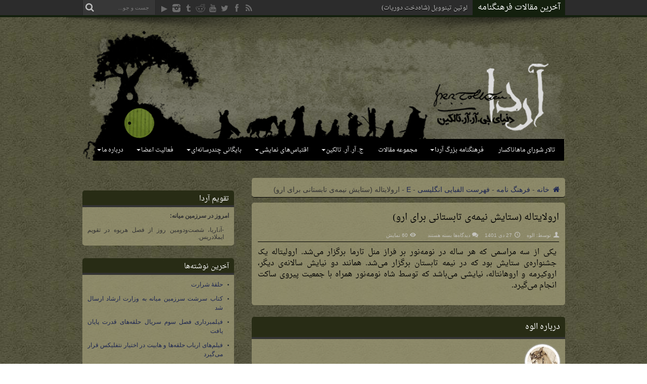

--- FILE ---
content_type: text/plain;charset=UTF-8
request_url: https://free.timeanddate.com/ts.php?t=1769029994090
body_size: -234
content:
1769029994.1099 18

